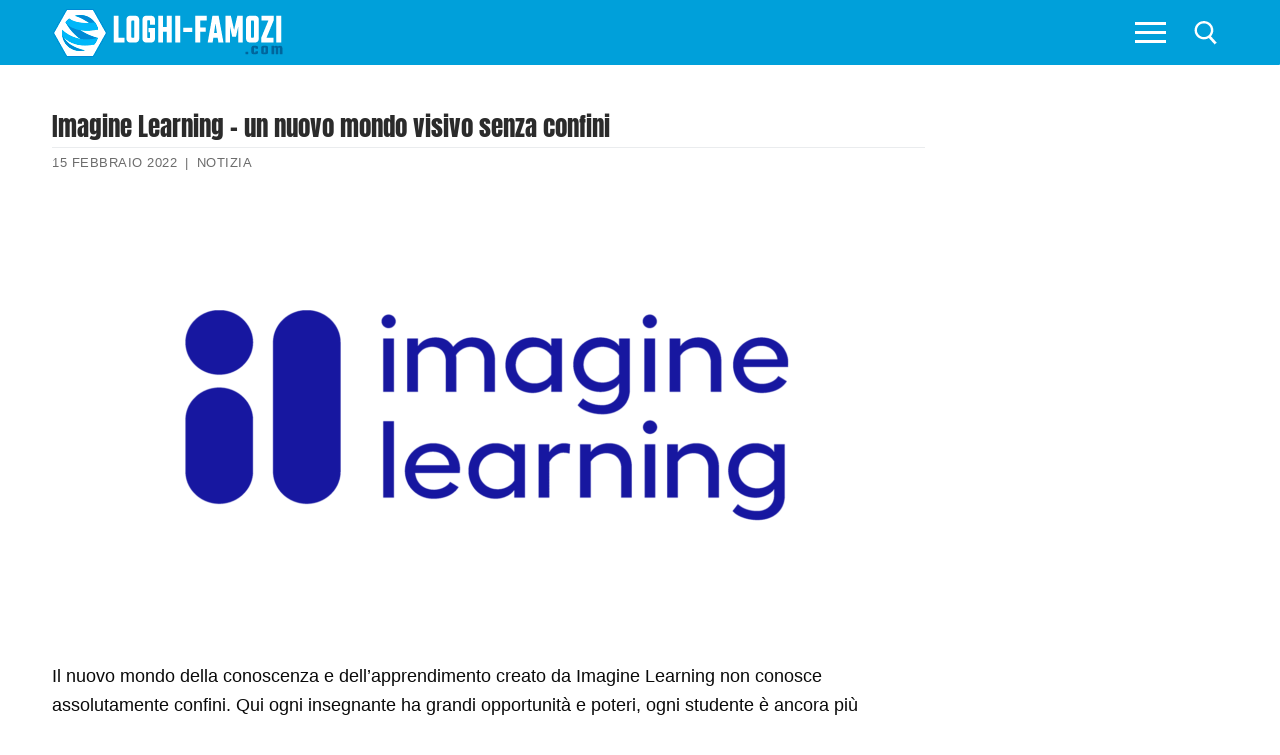

--- FILE ---
content_type: text/html; charset=UTF-8
request_url: https://loghi-famosi.com/imagine-learning-un-nuovo-mondo-visivo-senza-confini/
body_size: 20754
content:
<!doctype html><html lang="it-IT"><head><script data-no-optimize="1">var litespeed_docref=sessionStorage.getItem("litespeed_docref");litespeed_docref&&(Object.defineProperty(document,"referrer",{get:function(){return litespeed_docref}}),sessionStorage.removeItem("litespeed_docref"));</script> <meta charset="UTF-8"><meta name="viewport" content="width=device-width, initial-scale=1, maximum-scale=10.0, user-scalable=yes"><link rel="dns-prefetch" rel="profile" href="https://gmpg.org/xfn/11" as="style" onload="this.onload=null;this.rel='stylesheet'"><link rel="dns-prefetch" rel="profile" href="https://www.google.com" as="style" onload="this.onload=null;this.rel='stylesheet'"><meta name='robots' content='index, follow, max-image-preview:large, max-snippet:-1, max-video-preview:-1' /><title>Imagine Learning - un nuovo mondo visivo senza confini</title><link rel="canonical" href="https://loghi-famosi.com/imagine-learning-un-nuovo-mondo-visivo-senza-confini/" /><meta property="og:locale" content="it_IT" /><meta property="og:type" content="article" /><meta property="og:title" content="Imagine Learning - un nuovo mondo visivo senza confini" /><meta property="og:description" content="Il nuovo mondo della conoscenza e dell&#8217;apprendimento creato da Imagine Learning non conosce assolutamente confini. Qui ogni insegnante ha grandi opportunità e poteri, ogni studente&hellip;" /><meta property="og:url" content="https://loghi-famosi.com/imagine-learning-un-nuovo-mondo-visivo-senza-confini/" /><meta property="og:site_name" content="Loghi Famozi" /><meta property="article:published_time" content="2022-02-20T03:04:05+00:00" /><meta property="og:image" content="https://loghi-famosi.com/wp-content/uploads/2022/02/Imagine-Learning-Nuovo-Logo.png" /><meta property="og:image:width" content="1280" /><meta property="og:image:height" content="720" /><meta property="og:image:type" content="image/png" /><meta name="author" content="admin" /><meta name="twitter:card" content="summary_large_image" /> <script type="application/ld+json" class="yoast-schema-graph">{"@context":"https://schema.org","@graph":[{"@type":"WebPage","@id":"https://loghi-famosi.com/imagine-learning-un-nuovo-mondo-visivo-senza-confini/","url":"https://loghi-famosi.com/imagine-learning-un-nuovo-mondo-visivo-senza-confini/","name":"Imagine Learning - un nuovo mondo visivo senza confini","isPartOf":{"@id":"https://loghi-famosi.com/#website"},"primaryImageOfPage":{"@id":"https://loghi-famosi.com/imagine-learning-un-nuovo-mondo-visivo-senza-confini/#primaryimage"},"image":{"@id":"https://loghi-famosi.com/imagine-learning-un-nuovo-mondo-visivo-senza-confini/#primaryimage"},"thumbnailUrl":"https://loghi-famosi.com/wp-content/uploads/2022/02/Imagine-Learning-Nuovo-Logo.png","datePublished":"2022-02-20T03:04:05+00:00","breadcrumb":{"@id":"https://loghi-famosi.com/imagine-learning-un-nuovo-mondo-visivo-senza-confini/#breadcrumb"},"inLanguage":"it-IT","potentialAction":[{"@type":"ReadAction","target":["https://loghi-famosi.com/imagine-learning-un-nuovo-mondo-visivo-senza-confini/"]}]},{"@type":"ImageObject","inLanguage":"it-IT","@id":"https://loghi-famosi.com/imagine-learning-un-nuovo-mondo-visivo-senza-confini/#primaryimage","url":"https://loghi-famosi.com/wp-content/uploads/2022/02/Imagine-Learning-Nuovo-Logo.png","contentUrl":"https://loghi-famosi.com/wp-content/uploads/2022/02/Imagine-Learning-Nuovo-Logo.png","width":1280,"height":720,"caption":"Imagine Learning Nuovo Logo"},{"@type":"BreadcrumbList","@id":"https://loghi-famosi.com/imagine-learning-un-nuovo-mondo-visivo-senza-confini/#breadcrumb","itemListElement":[{"@type":"ListItem","position":1,"name":"Home","item":"https://loghi-famosi.com/"},{"@type":"ListItem","position":2,"name":"Imagine Learning &#8211; un nuovo mondo visivo senza confini"}]},{"@type":"WebSite","@id":"https://loghi-famosi.com/#website","url":"https://loghi-famosi.com/","name":"Loghi Famozi","description":"","publisher":{"@id":"https://loghi-famosi.com/#/schema/person/0a5e2afd7d2f9db8dcb5020a2e250094"},"potentialAction":[{"@type":"SearchAction","target":{"@type":"EntryPoint","urlTemplate":"https://loghi-famosi.com/?s={search_term_string}"},"query-input":{"@type":"PropertyValueSpecification","valueRequired":true,"valueName":"search_term_string"}}],"inLanguage":"it-IT"},{"@type":["Person","Organization"],"@id":"https://loghi-famosi.com/#/schema/person/0a5e2afd7d2f9db8dcb5020a2e250094","name":"admin","image":{"@type":"ImageObject","inLanguage":"it-IT","@id":"https://loghi-famosi.com/#/schema/person/image/","url":"https://loghi-famosi.com/wp-content/uploads/2021/05/cropped-cropped-loghi-famos.png","contentUrl":"https://loghi-famosi.com/wp-content/uploads/2021/05/cropped-cropped-loghi-famos.png","width":232,"height":50,"caption":"admin"},"logo":{"@id":"https://loghi-famosi.com/#/schema/person/image/"}}]}</script> <link rel='dns-prefetch' href='//www.googletagmanager.com' /><link rel='dns-prefetch' href='//pagead2.googlesyndication.com' /><style id='wp-img-auto-sizes-contain-inline-css' >img:is([sizes=auto i],[sizes^="auto," i]){contain-intrinsic-size:3000px 1500px}
/*# sourceURL=wp-img-auto-sizes-contain-inline-css */</style><link data-optimized="2" rel="stylesheet" href="https://loghi-famosi.com/wp-content/litespeed/css/7f2e70b5f783eb9e37a2d4eb83446507.css?ver=2b18d" /><style id='classic-theme-styles-inline-css' >/*! This file is auto-generated */
.wp-block-button__link{color:#fff;background-color:#32373c;border-radius:9999px;box-shadow:none;text-decoration:none;padding:calc(.667em + 2px) calc(1.333em + 2px);font-size:1.125em}.wp-block-file__button{background:#32373c;color:#fff;text-decoration:none}
/*# sourceURL=/wp-includes/css/classic-themes.min.css */</style><style id='customify-style-inline-css' >body{    color: #0a0a0a;}abbr, acronym {    border-bottom-color: #0a0a0a;}a                   {                    color: #00a0da;}body {font-size: 18px;}#page-cover {background-image: url("https://loghi-famosi.com/wp-content/themes/customify/assets/images/default-cover.jpg");}.header--row:not(.header--transparent).header-main .header--row-inner  {background-color: #00a0da;border-top-left-radius: 0px;border-top-right-radius: 0px;border-bottom-right-radius: 1px;border-bottom-left-radius: 0px;} .sub-menu .li-duplicator {display:none !important;}.header--row:not(.header--transparent) .menu-mobile-toggle {color: #ffffff;}.header--row:not(.header--transparent) .menu-mobile-toggle:hover {color: #00a0da;}.header-search_icon-item .search-icon  {color: #ffffff; text-decoration-color: #ffffff;background-color: #ffffff;border-style: none;border-top-width: 1px;border-right-width: 1px;border-bottom-width: 1px;border-left-width: 1px;border-color: #ffffff;} .header-search_icon-item .search-icon:hover  {color: #ffffff; text-decoration-color: #ffffff;border-style: none;border-top-width: 1px;border-right-width: 1px;border-bottom-width: 1px;border-left-width: 1px;} .header-search_icon-item .header-search-modal  {border-style: solid;} .header-search_icon-item .search-field  {border-style: solid;} .dark-mode .header-search_box-item .search-form-fields, .header-search_box-item .search-form-fields  {border-style: solid;} .site-content .content-area  {background-color: #FFFFFF;} /* CSS for desktop */#page-cover .page-cover-inner {min-height: 300px;}.header--row.header-top .customify-grid, .header--row.header-top .style-full-height .primary-menu-ul > li > a {min-height: 33px;}.header--row.header-main .customify-grid, .header--row.header-main .style-full-height .primary-menu-ul > li > a {min-height: 65px;}.header--row.header-bottom .customify-grid, .header--row.header-bottom .style-full-height .primary-menu-ul > li > a {min-height: 0px;}.header-menu-sidebar-inner {text-align: left;}.header--row .builder-first--nav-icon {text-align: right;}.header-search_icon-item svg {height: 24px; width: 24px;}.header-search_icon-item .search-icon {padding: 10px;}.header-search_icon-item .search-submit {margin-left: -40px;}.header-search_box-item .search-submit{margin-left: 0px;} .header-search_box-item .woo_bootster_search .search-submit{margin-left: 0px;} .header-search_box-item .header-search-form button.search-submit{margin-left:0px;}.header--row .builder-first--primary-menu {text-align: right;}/* CSS for tablet */@media screen and (max-width: 1024px) { body {font-size: 17px;}#page-cover .page-cover-inner {min-height: 250px;}.header--row .builder-first--nav-icon {text-align: right;}.header-search_icon-item .search-submit {margin-left: -40px;}.header-search_box-item .search-submit{margin-left: -40px;} .header-search_box-item .woo_bootster_search .search-submit{margin-left: -40px;} .header-search_box-item .header-search-form button.search-submit{margin-left:-40px;} }/* CSS for mobile */@media screen and (max-width: 568px) { body {font-size: 16px;}#page-cover .page-cover-inner {min-height: 200px;}.header--row.header-top .customify-grid, .header--row.header-top .style-full-height .primary-menu-ul > li > a {min-height: 33px;}.site-header .site-branding img { max-width: 100px; } .site-header .cb-row--mobile .site-branding img { width: 100px; }.header--row .builder-item--logo, .builder-item.builder-item--group .item--inner.builder-item--logo {margin-top: 19px;margin-right: 19px;margin-bottom: 19px;margin-left: 19px;}.header--row .builder-first--nav-icon {text-align: right;}.header-search_icon-item .search-submit {margin-left: -40px;}.header-search_box-item .search-submit{margin-left: -40px;} .header-search_box-item .woo_bootster_search .search-submit{margin-left: -40px;} .header-search_box-item .header-search-form button.search-submit{margin-left:-40px;} }
/*# sourceURL=customify-style-inline-css */</style> <script  type="litespeed/javascript" data-src="https://loghi-famosi.com/wp-includes/js/jquery/jquery.min.js" id="jquery-core-js"></script> <script  id="jquery-js-after" type="litespeed/javascript">jQuery(document).ready(function(){jQuery(".5e368edcd344cdcf2f4072d78e29b398").click(function(){jQuery.post("https://loghi-famosi.com/wp-admin/admin-ajax.php",{"action":"quick_adsense_onpost_ad_click","quick_adsense_onpost_ad_index":jQuery(this).attr("data-index"),"quick_adsense_nonce":"a54552b16a",},function(response){})})})</script> 
 <script  type="litespeed/javascript" data-src="https://www.googletagmanager.com/gtag/js?id=G-TRFW2JBER6" id="google_gtagjs-js"></script> <script  id="google_gtagjs-js-after" type="litespeed/javascript">window.dataLayer=window.dataLayer||[];function gtag(){dataLayer.push(arguments)}
gtag("set","linker",{"domains":["loghi-famosi.com"]});gtag("js",new Date());gtag("set","developer_id.dZTNiMT",!0);gtag("config","G-TRFW2JBER6")</script> <meta name="generator" content="Site Kit by Google 1.160.0" /><link rel="pingback" href="https://loghi-famosi.com/xmlrpc.php"><meta name="google-adsense-platform-account" content="ca-host-pub-2644536267352236"><meta name="google-adsense-platform-domain" content="sitekit.withgoogle.com"> <script  type="litespeed/javascript" data-src="https://pagead2.googlesyndication.com/pagead/js/adsbygoogle.js?client=ca-pub-8829287825689399&amp;host=ca-host-pub-2644536267352236" crossorigin="anonymous"></script> <link rel="icon" href="https://loghi-famosi.com/wp-content/uploads/2020/03/loghi-famosi-icon.png" sizes="32x32" /><link rel="icon" href="https://loghi-famosi.com/wp-content/uploads/2020/03/loghi-famosi-icon.png" sizes="192x192" /><link rel="apple-touch-icon" href="https://loghi-famosi.com/wp-content/uploads/2020/03/loghi-famosi-icon.png" /><meta name="msapplication-TileImage" content="https://loghi-famosi.com/wp-content/uploads/2020/03/loghi-famosi-icon.png" /><style  id="pt-cv-custom-style-cceb48bxy3">.pt-cv-mask .pt-cv-specialp {
    margin-bottom: 0px;
}
#pt-cv-view-1f13aa9ny9 .pt-cv-specialp, #pt-cv-view-cdab011a0i .pt-cv-animation-left {
display: inline-block;
}

.pt-cv-mask {
    padding: 5px;
    padding-top: 5px;
    padding-right: 5px;
    padding-bottom: 5px;
    padding-left: 5px;
}
.pt-cv-animation-right {
    margin-bottom: 5px!important;
}
.pt-cv-mask .pt-cv-specialp {
    margin-bottom: 0px;
}
#pt-cv-view-1f13aa9ny9 .pt-cv-specialp {
display: inline-block;
}
.pt-cv-mask {
    padding: 5px;
    padding-top: 5px;
    padding-right: 5px;
    padding-bottom: 5px;
    padding-left: 5px;
}
.pt-cv-animation-right {
    margin-bottom: 5px!important;
    border-bottom: 1px solid #ffffff57;
}

 .pt-cv-animation-right {
        border-bottom: 0px solid #ffffff57!important;
}


div.maincontent .pt-cv-animation-left
{
	border: 0px;
}

.pt-cv-specialp {
display: inline-block;
}</style><style  id="wp-custom-css">body {
    font-size: 18px;
}



#blog-posts .posts-layout .entry {
    width: calc(20% - 14px);
	float: left;
	margin-left: 7px;
	margin-right: 7px;
   box-shadow: 0 0 0 1px rgb(0 0 0 / 5%), 0 2px 3px 0 rgb(0 0 0 / 10%)!important;
    border-radius: 7px;
	margin-bottom: 14px;

}

#blog-posts .pagination {
clear: both;
}


#blog-posts .posts-layout.layout--blog_column .entry-media {
	min-height: 79px;
	margin-bottom: 5px;
		margin-top: 5px;
}
#blog-posts .posts-layout .entry-title  {
    background-color: #f3f3f3;
	min-height: 50px;
	    border-top-right-radius: 7px;
    border-top-left-radius: 7px;
}
#blog-posts .posts-layout .entry-title a {
	font-size: 13px;
	text-align: center;
	color: #0182b1;
		font-family: "Anton";
    font-weight: normal;
}


#blog-posts .posts-layout.layout--blog_column .entry-media {
    padding-top: 0%; 
		padding-left: 3px;
	padding-right: 3px;
	background-color: #fff;
}

#blog-posts .posts-layout .entry-thumbnail {
    max-width: 151px;
	background-color: transparent;

}

#blog-posts .posts-layout .entry-thumbnail img {
	object-fit: contain !important;
width: auto!important;
    height: auto;
	    margin-left: auto;
    display: block;
    margin-right: auto;
}



#blog-posts .entry-inner {
	padding-bottom: 0px;
}

#blog-posts .entry-article-header {
margin-bottom: 0px;
}
.pagination .nav-links span {
    border-color: #00a0da;
    background: #00a0da;
    color: #fff;
}
.pagination .nav-links>:hover {
    border-color: #00a0da;
    background: #00a0da;
    color: #fff;
}


.related-posts article {
	box-shadow: 0 2px 2px rgba(0,0,0,0.25), 0 2px 4px rgba(0,0,0,0.22);
	padding-left: 0px;
	padding-right: 0px;
	margin-left: 10px;
	margin-right: 10px;

}

.related-posts .related-thumbnail img {
    width: auto!important;
	margin-left: auto;
	margin-right: auto;
	display: block;
}

.related-thumbnail { 
	margin-top: 5px;
}
.related-body .entry-title {
	text-align: center;
	}

.related-body .entry-title {
	color: #00a0da;
	font-family: "Anton";
	padding-bottom: 3px;
	padding-top: 3px;
	padding-left: 2px;
	padding-right: 2px;
	font-size: 13px;
	min-height: 38px;
}

.related-body {
background-color: #f3f3f3;
}

h1.entry-title {
	font-family: "Anton";
	font-size: 25px;
	margin-bottom: 5px;
}


.entry-single .entry-meta {
	border-top: 1px solid #eaecee;
}


.h3, h3 {

    border-bottom: 1px solid #eaecee;
    text-align: center;
    font-weight: 700;
    color: #00a0da;
}

.wp-caption-text {
	text-align: center;
	color: #000;
}


.viewstumb {
	    width: calc(50% - 14px);
    float: left;
	margin-right: 7px !important;
		margin-bottom: 14px !important;
	margin-left: 7px !important;
border: 1px solid rgba(0,0,0,0.22);
	max-width: none;
	box-shadow: 0 0 0 1px rgb(0 0 0 / 5%), 0 2px 3px 0 rgb(0 0 0 / 10%)!important;
	    border-radius: 7px;
 }

.widget-area .widget :last-child {
    line-height: 13px;
}
.posttitleviews {
	background-color: #f3f3f3;
 line-height: 20px;
	min-height: 40px;
 padding-left: 3px;
	padding-right: 3px;
	padding-top: 3px;
	
	vertical-align: middle;
    text-align: center;
    display: table;
	    width: 100%;
}
.posttitleviews a{
	font-size: 13px;
	font-weight: 500;
	line-height: 15px!important;
	color: #282828;
	font-family: "Anton";
	
	    display: table-cell;
    line-height: 14px;
    vertical-align: middle;
}

.tumbviews {
		padding-left: 3px;
	padding-right: 3px;
	padding-top: 3px;
	padding-bottom: 3px;
	text-align: center;
}
.tumbviews img{

}
.widget-title {
	color: #00a0da;
	font-family: "Anton";
	font-size: 16px;
	text-align: center;
	margin-bottom:5px;

}
.widget_views {
	margin-left: auto;
	margin-right: auto;
max-width: none;
}
.nav-menu-desktop .menu-item .link-before, .nav-menu-mobile .menu-item .link-before {
    font-size: 15px;
    font-family: anton;
    font-weight: 100;
    letter-spacing: 1px;
    color: #fff;
	line-height: 20px;
}

.nav-menu-mobile .menu li a {
    padding: .4em 0em .2em .5em;
}
#slb_viewer_wrap .slb_theme_slb_baseline .slb_template_tag_item_content>* {
    background-color: #fff;
}

.related-posts article {
			width: calc(25% - 14px)!important;
	float: left!important;	
	margin-left: 7px!important;
	margin-right: 7px!important;
	max-width: none!important;
	}
	.related-posts {
		margin-left: 0px;
		margin-right: 0px;
	}
		
.content-sidebar .content-inner {
    padding-right: 0em; 
}

#sidebar-primary {
	padding-left: 5px;
	padding-right: 5px;
}
.header-menu-sidebar.dark-mode .nav-menu-mobile .menu li a {
	border: 1px solid rgba(255,255,255,.08);

}

.fa-book-reader:before {
    content: "\f5da";
}





@media only screen and (min-width:769px) and (max-width: 1024px) {
	#blog-posts .posts-layout .entry {
		width: calc(25% - 14px);
			}
}


@media only screen and (max-width:670px) and (min-width: 494px) {
	#blog-posts .posts-layout .entry {
		width: calc(25% - 14px);
			}
}

@media only screen and (max-width: 493px) { 
[class*=customify-col-], [class*=customify-col_], [class~=customify-col] {
	padding: 0 5px;
}
}

@media only screen and (min-width:375px) and (max-width: 493px) {
	#blog-posts .posts-layout .entry {
		width: calc(33.3333% - 14px);
	
		}
	#blog-posts .posts-layout .entry-thumbnail {
    max-width: 133px;
	}
	#blog-posts .posts-layout.layout--blog_column .entry-media {
    min-height: 57px;
		
}
}
		 
@media only screen and (max-width: 374px) { 
	#blog-posts .posts-layout .entry {
		width: calc(50% - 14px);
		
		}
	#blog-posts .posts-layout .entry-thumbnail {
    max-width: 157px;
	}
	#blog-posts .posts-layout.layout--blog_column .entry-media {
    min-height: 75px;
}
	
}
@media screen and (max-width: 768px) {
.related-posts article {
			width: calc(50% - 14px)!important;
	float: left!important;	
	margin-left: 7px!important;
	margin-right: 7px!important;
	max-width: none!important;
	}
	.related-posts {
		margin-left: 0px;
		margin-right: 0px;
	}
		
}

@media screen and (max-width: 568px){
.site-header .cb-row--mobile .site-branding img {
    width: 170px;
}
	body {
    font-size: 17px;
}
}



.featherlight .featherlight-content {
	background: #fff!important;
}

.sub-menu li:first-child {
	display: none;
}

.nav-menu-mobile .menu li .nav-toggle-icon {
    padding: .53em .9em;
}

.nav-menu-desktop .nav-icon-angle, .nav-menu-mobile .nav-icon-angle {
      width: 15px;
    height: 15px;
    margin-top: 8px;
    border-left: 2px solid #fff;
    border-top: 2px solid #fff;
  }

.sub-menu .menu-item .link-before {
	font-size: 18px;
}



#menu-main li {
	width: calc(50% - 6px);
	float: left;
	margin: 3px 3px;
	border-bottom: 0px solid transparent;
}

#menu-item--sidebar-mobile-5572 {
	width: calc(100% - 6px)!important;
	background-color: rgba(0,0,0,.9);
	text-align: center;
}


#menu-item--sidebar-mobile-5948 a .link-before, #menu-item--sidebar-mobile-5571 a .link-before, #menu-item--sidebar-mobile-5949 a .link-before, #menu-item--sidebar-mobile-5690 a .link-before, #menu-item--sidebar-mobile-6020 a .link-before, #menu-item--sidebar-mobile-6040 a .link-before {

}

#menu-main li:hover{
	background-color: rgba(49,49,49,.9);
}

#menu-main #menu-item--sidebar-mobile-5572:hover{
	background-color: rgba(0,0,0,.9);
}

#menu-main #menu-item--sidebar-mobile-5572 span{
text-transform: uppercase;
}
@media screen and (max-width: 380px){
	#menu-main li a span{
		font-size: 14px;
	}
}
.mainblogstart {
width: calc(20% - 14px);
    float: left;
    margin-left: 7px;
    margin-right: 7px;
    box-shadow: 0 1px 4px rgba(0,0,0,0.25), 0 1px 1px rgba(0,0,0,0.22);
    margin-bottom: 14px;
}

.mainblogstart h3 {
    background-color: #f3f3f3;
    min-height: 50px;
}
.mainblogstart h3 a {
    font-size: 14px;
    text-align: center;
    color: #00a0da;
    padding-bottom: 10px;
    font-family: "Anton";
    font-weight: normal;
}

.tumbmain {
	display: block;
	text-align: center;
}


/*.tumbmain {
    position: absolute;
    top: 0;
    left: 0;
    right: 0;
    bottom: 0;
    display: block;
    z-index: 30;
}*/

.header-search_icon-item .searchicon {
    padding: 10px;
}
.header-search_icon-item .searchicon {
    color: #ffffff;
    text-decoration-color: #ffffff;
}
.searchicon {
    line-height: 0;
    display: inline-block;
    position: relative;
    box-shadow: none;
}


/*************************/

#gsc-iw-id1 {padding: 0px !important;}
#gs_id50 {
	color: #666666!important;
    background-color: #fafafa!important;
    border: 1px solid #cccccc!important;
	margin: 0px 0px!important;
	height: 47px;
}

#gs_tti50 input {
	    height: 25px !important;
	  background-color: #fafafa !important;
}

.wgs_wrapper td.gsib_a {
    padding: 10px 5px 10px 5px!important;
}
table.gsc-search-box td.gsc-input {
    padding-right: 0px!important;
}
table.gsc-search-box {
    margin-bottom: 0px!important;
}


.gsc-search-button-v2 {
    border-color: #666!important;
    background-color: #00a0da!important;
	    padding: 17px 27px!important;
      border-radius: 0px!important;
}
.gsc-search-button-v2:hover {
    border-color: #3f3f3f!important;
    background-color: #3f3f3f!important;
}

.gsc-search-button {
    margin-left: 2px;
}



@media only screen and (max-width: 1919px) {
.gsc-search-button-v2 {
    padding: 14px 27px 15px 27px!important;
 
}
	#post-1121 h1.entry-title{
		font-size: 25px;
		text-align: center;
	}
}


.customify-container {
	width: 100%;
}
.firstimg {

}
.entry-content h2 {
    font-weight: 100;
    font-size: 1.4em;
    font-family: "Anton";
    text-transform: uppercase;
	text-align: center;
}
.entry-content h3 {
    font-size: 1.2em;
}

p {
    margin: 1.4em 0 1.4em 0;
}
.toc_list li {
	list-style-position: inside!important;
	list-style-type: disc;

}

.toc_list li a{
	font-weight: bold;
}

.toc_list li ul li {
	list-style-type: circle;
}

.toc_list li ul li a{
	font-weight: normal;
	font-size: 90%;
}
#toc_container p.toc_title {
    text-transform: uppercase;
}

/*************HOME****************/


#home2 #rpwwt-recent-posts-widget-with-thumbnails-2 li, #views-27 li, #views-28 li, #home2 #rpwwt-recent-posts-widget-with-thumbnails-3 li {
	width: calc(16.6666% - 14px)!important;
    float: left!important;
    margin-left: 7px!important;
    margin-right: 7px!important;
    box-shadow: 0 0 0 1px rgb(0 0 0 / 5%), 0 2px 3px 0 rgb(0 0 0 / 10%)!important;
    margin-bottom: 14px!important;
    border-radius: 7px;
    margin-bottom: 14px!important;
}

#home2 {
	-webkit-flex-basis: 100%;
    flex-basis: 100%;
    max-width: 100%;
}
.homeimgnew, #home2 #rpwwt-recent-posts-widget-with-thumbnails-2 li a, #rpwwt-recent-posts-widget-with-thumbnails-3 li a {
	display: grid;
	min-height: 44px;
}
.homeimgnew a{
	display: block;
	text-align: center;
	
}
.rpwwt-widget ul li img {
margin-left: auto!important;
	margin-right: auto!important;
	float: none;
	clear: both;
}
span.rpwwt-post-title{
	    background-color: #f3f3f3;
	font-size: 13px;
    text-align: center;
    color: #0182b1;
    padding-bottom: 3px;
    padding-top: 3px;
    font-family: "Anton";
    font-weight: normal;
    display: table-cell;
    line-height: 14px;
    vertical-align: middle;
}
.vertmain {
		vertical-align: middle;
    text-align: center;
    background-color: #f3f3f3;
    min-height: 44px;
    display: table;
	}
.rpwwt-post-categories {
	text-align: center;
	font-size: 13px;
}
.rpwwt-post-date {
	text-align: center;
	font-size: 12px;
color: #949494;
}


.homezag {
    position: relative;
    margin-bottom: 1.5rem;
  }
.homezag span.widget-title {
    font-size: 1.4rem;
    margin-bottom: 0;
    padding-left: 3rem;
    color: #000;
  }
.homezag span.widget-title::before {
    content: "";
    position: absolute;
    left: 0;
    top: 0;
    width: 2rem;
    height: 2rem;
    background: #00a0da;
  }
.homezag span.widget-title::after {
    content: "";
    position: absolute;
    left: 0;
    top: 2rem;
    width: 100%;
    height: .25rem;
    background-color: #00a0da;
  }



.homezag span.widget-title2 {
    color: #fff;
  }



#views-27, #recent-posts-widget-with-thumbnails-3, #views-28, #custom_html-9, #recent-posts-widget-with-thumbnails-2, #custom_html-12, #custom_html-13 {
margin-top: 25px;
	
}
#views-27 ul, #views-28 ul {
margin: 0 0!important;
}
#views-27 li, #views-28 li  {
	list-style: none;
}

#recent-posts-widget-with-thumbnails-3 .rpwwt-post-title {
	font-size: 14px;
    font-weight: 500;
    line-height: 15px!important;
    color: #282828;
font-family: "Anton";
	    min-height: 36px;
}

#recent-posts-widget-with-thumbnails-3 .rpwwt-post-categories {
	color: #b1b1b1;
}

.viewstumb .posttitleviews {
	min-height: 48px;

}

#home2 {
    padding-top: 2.617924em;
    padding-bottom: 0em;
	padding-left: 5px;
	padding-right: 5px;
}
body.home #page p{
 margin: 0px 0px!important;
}

.homezagvideo {
	    margin-bottom: 0.7rem!important;
}


.footer-main .footer--row-inner {
    padding-top: 1em;
    padding-bottom: 1em;
}

#sidebar-primary .viewstumb .posttitleviews {
    min-height: 40px;
		    border-bottom-right-radius: 7px;
    border-bottom-left-radius: 7px;
}
.entry-single .entry--item:not(.entry-title), .entry-single .entry-thumbnail {
    margin-bottom: 0em;
}

.site-footer p {
    margin: 0 0;
}

#recent-posts-widget-with-thumbnails-2 .homenewlogos li a {
    display: grid;
    min-height: 44px;
	line-height: 1.3;
}

#views-28 .posttitleviews, #views-27 .posttitleviews  {
	padding-top: 0px;
	   	line-height: 12px;
		min-height: 36px;
	  vertical-align: middle;
    display: table;
    width: 100%;
}

.footer-main {
    max-width: 1176px;
}

.img-item {
	width: calc(20% - 14px)!important;
    float: left!important;
    margin-left: 7px!important;
    margin-right: 7px!important;
    box-shadow: 0 1px 4px rgba(0,0,0,0.25), 0 1px 1px rgba(0,0,0,0.22)!important;
    margin-bottom: 14px!important;
}

span.img-res, span.img-size, span.imgbut {
	display: block;
  text-align: center;
}

img.imgdownl {margin-left: auto;
margin-right: auto;
display: block;
padding-top: 7px;
padding-bottom: 7px;
	padding-left: 7px;
	padding-right: 7px;
	    margin-top: auto;
    margin-bottom: auto;
}

.img-res, .img-size {
	background-color: #f3f3f3;
	font-size: 14px;
}
.img-size {
	font-weight: bold;
}
span.imgbut {
	margin-top: 7px;
	margin-bottom: 7px;
}
span.imgbut a {
	padding: 5px;
	background-color: #00a0da;
	color: #fff; 
	text-transform: uppercase;
	font-size: 13px;
		font-weight: bold;
	letter-spacing: 1px;
			box-shadow: 0 0 0 60px rgba(0,0,0,0) inset, .1em .1em .2em #800;
  background: linear-gradient(#FB9575, #F45A38 48%, #00a0da 52%, #F02F17);

}
span.imgbut a:hover {
	padding: 5px;
	color: #f3f3f3; 
	text-transform: uppercase;
	font-size: 13px;
		font-weight: bold;
	letter-spacing: 1px;
background: linear-gradient(#FB9575, #F45A38 48%, #00a0da 52%, #00a0da);
	  text-shadow: 0 -1px 1px #777;
}

.downloadimage {
	min-height: 90px;
	display: grid;
	vertical-align: middle;
}
.metainfo {
	max-width: 550px;
	float: left;
	padding-top: 7px;
	padding-bottom: 7px;
}
.butpost {
	float: right;
	margin-bottom: 0px;
	margin-top:3px;
	margin-left: 15px;
}
.butpost1 {
	float: left;
	margin-bottom: 0px;
	margin-top:3px;
	margin-left: 15px;
}
.clearbut{
	clear: both;
	float: none;
}
.refbot {
	margin-bottom: 0px;
}
.rq-download-img {
	line-height: 1em!important;
    min-height: 1.9em!important;
	padding-left: 10px!important;
	padding-right: 10px!important;
	background-color: #00a0da;
	color: #fff;
font-size: 12px;
		box-shadow: 0 0 0 60px rgba(0,0,0,0) inset, .1em .1em .2em #800;
  background: linear-gradient(#FB9575, #F45A38 48%, #00a0da 52%, #F02F17);
}

.butpost2 {
	float: right;
	display: inline-block;
}
@media screen and (max-width: 898px){
	.butpost {
	float: none;	
		text-align: center;
			margin-left: 0px;
		display: inline-block;
		margin-left: 8px;
		margin-right: 8px;

	}
	.butpost1 {
	float: none;
    text-align: center;
    display: inline-block;
 margin-left: 8px;
		margin-right: 8px;
			}
	.butpost2 {
		text-align: center;
		float: none;
		display: block;
	}
.metainfo {
	max-width: 350px;
	float: none;
	clear: both;
	text-align: center;
	margin-left: auto;
	margin-right: auto;
  line-height: 20px;
}
	.rq-download-img {
	line-height: 2em!important;
    min-height: 2.2em!important;
	padding-left: 10px!important;
	padding-right: 10px!important;
	background-color: #00a0da;
	color: #fff;
font-size: 14px;
}
}

	
@media screen and (max-width:1024px){
	
	#home2 #rpwwt-recent-posts-widget-with-thumbnails-2 li {
    width: calc(25% - 14px)!important;
    float: left!important;
    margin-left: 7px!important;
    margin-right: 7px!important;
    box-shadow: 0 1px 4px rgba(0,0,0,0.25), 0 1px 1px rgba(0,0,0,0.22)!important;
    margin-bottom: 14px!important;
}
	#views-27 li, #views-28 li, #home2 #rpwwt-recent-posts-widget-with-thumbnails-3 li  {
    width: calc(33.333% - 14px)!important;
    float: left!important;
    margin-left: 7px!important;
    margin-right: 7px!important;
    box-shadow: 0 1px 4px rgba(0,0,0,0.25), 0 1px 1px rgba(0,0,0,0.22)!important;
    margin-bottom: 14px!important;
}
	
	
.vertmain {
		vertical-align: middle;
    text-align: center;
    background-color: #f3f3f3;
    min-height: 44px;
    display: table;
	}

	span.rpwwt-post-title {
    font-size: 12px;
    display: table-cell;
    line-height: 14px;
    vertical-align: middle;
	}
}

@media screen and (max-width:768px){
	
	
	
.vertmain {
		vertical-align: middle;
    text-align: center;
    background-color: #f3f3f3;
    min-height: 44px;
    display: table;
	}

	span.rpwwt-post-title {
    font-size: 12px;
    display: table-cell;
    line-height: 14px;
    vertical-align: middle;
	}
	
	.pt-cv-wrapper .col-xs-12 {
    width: 50%!important;
}
}

@media screen and (max-width:330px){
	.pt-cv-wrapper .maincontent .col-xs-12 {
    width: 100%!important;
}
}		



@media screen and (max-width: 600px){
	h1.entry-title {
		text-align: center;
	}
	.img-item {
    width: calc(50% - 14px)!important;
    float: left!important;
    margin-left: 7px!important;
    margin-right: 7px!important;
    box-shadow: 0 1px 4px rgba(0,0,0,0.25), 0 1px 1px rgba(0,0,0,0.22)!important;
    margin-bottom: 14px!important;
}
		#home2 #rpwwt-recent-posts-widget-with-thumbnails-2 li, #home2 #rpwwt-recent-posts-widget-with-thumbnails-3 li, #views-27 li, #views-28 li {
    width: calc(33.333% - 14px)!important;
    float: left!important;
    margin-left: 7px!important;
    margin-right: 7px!important;
    box-shadow: 0 1px 4px rgba(0,0,0,0.25), 0 1px 1px rgba(0,0,0,0.22)!important;
    margin-bottom: 14px!important;
}
	span.rpwwt-post-title {
    font-size: 12px;
    display: table-cell;
    line-height: 14px;
    vertical-align: middle;
	}
	.vertmain {
		vertical-align: middle;
    text-align: center;
    background-color: #f3f3f3;
    min-height: 44px;
    display: table;
	}
	#rpwwt-recent-posts-widget-with-thumbnails-2 img {
		padding-left: 3px !important;
		padding-right: 3px!important;
	}
}

@media screen and (max-width: 380px){
	#home2 #rpwwt-recent-posts-widget-with-thumbnails-2 li, #home2 #rpwwt-recent-posts-widget-with-thumbnails-3 li, #views-27 li, #views-28 li {
    width: calc(50% - 14px)!important;
    float: left!important;
    margin-left: 7px!important;
    margin-right: 7px!important;
    box-shadow: 0 1px 4px rgba(0,0,0,0.25), 0 1px 1px rgba(0,0,0,0.22)!important;
    margin-bottom: 14px!important;
}
}


.related-post-title {
		font-family: "Anton";
	position: relative;
	font-size: 18px;
	margin-bottom: 15px;

}
.related-post-title span{
font-size: 1.4rem;
    margin-bottom: 0;
    padding-left: 3rem;
    color: #000;
}
.related-post-title span::before {
    content: "";
    position: absolute;
    left: 0;
    top: 0;
    width: 2rem;
    height: 2rem;
    background: #00a0da;
}

.related-post-title span::after {
    content: "";
    position: absolute;
    left: 0;
    top: 2rem;
    width: 100%;
    height: .25rem;
    background-color: #00a0da;
}

ul.rq-pagination {
    list-style: none;
    display: inline-block;
	margin:0 0 10px 0;
	text-align: center;
}
ul.rq-pagination li.page-item{
display: inline-block;
    background: #fff;
    /* padding: 0 6px; */
    margin: 0;
    list-style: none;
    width: 40px;
    height: 40px;
    text-align: center;
    margin-bottom: 5px;
	}
ul.rq-pagination li.page-item.disabled a {
    color: #999;
	cursor: not-allowed;
    pointer-events: none;
}

a.text-uppercase {
    text-transform: uppercase;
    line-height: 40px;
    font-weight: bold;
    display: block;
}
a.text-uppercase:hover {
color: #282828;
}
span.text-uppercase {
    text-transform: uppercase;
    line-height: 40px;
	color:#999;
}

figure.aligncenter{
background-color: rgba(241,241,241,.5) !important;
	    padding-bottom: 10px!important;
    padding-top: 10px!important;
	    width: 100%!important;
		margin-bottom: 1.4em!important;
	margin-top: 1.4em!important;
	
}

figure.aligncenter img{
    margin-left: auto;
    margin-right: auto;
    display: block;
}

.entry-single .entry--item:not(.entry-title), .entry-single .entry-thumbnail {
    margin-bottom: 30px!important;
}

.header-main {
	max-height: 70px!important;
}

amp-story-player.i-amphtml-story-player-loaded {
	margin-left: auto!important;
	margin-right: auto!important;	
}
div.defscreen {
	display: block;
	    width: auto;
    height: 67px;
	text-align: center;
		padding-top: 10px;
	padding-bottom: 10px;
}
div.defscreen a {
		background-color: #00a0da!important;
	color: #fff;
		padding: 10px!important;
	font-weight: 100;
}

div.defscreen .wae_btn_setting {
	display: contents!important;
	color: #fff;
}

.wp-block-web-stories-embed {
	background-color: rgba(241,241,241,.5)!important;
		padding-top: 15px;
}

.i-amphtml-story-page-open-attachment-label {
        font-size: 19px!important;
}

.widget.extendedwopts-col.col-md-1, .widget.extendedwopts-col.col-md-2, .widget.extendedwopts-col.col-md-3, .widget.extendedwopts-col.col-md-4, .widget.extendedwopts-col.col-md-5, .widget.extendedwopts-col.col-md-6, .widget.extendedwopts-col.col-md-7, .widget.extendedwopts-col.col-md-8, .widget.extendedwopts-col.col-md-9, .widget.extendedwopts-col.col-md-10, .widget.extendedwopts-col.col-md-11, .widget.extendedwopts-col.col-md-12
{
	float: none!important;
}
.viewstumb {
	border: none!important;
}


#menu-item--sidebar-mobile-27726 {
       text-align: center;
	margin-bottom: 30px!important;
	width: calc(100% - 6px)!important;
}



#menu-item--sidebar-mobile-26668, #menu-item--sidebar-mobile-26671,
#menu-item--sidebar-mobile-27726,
#menu-item--sidebar-mobile-33035
{
    background-color: rgb(47 47 47);
	    text-align: center;
}


.carbrand td, .carbrand{
	padding: 15px 0px!important;
	background-color: #fff;
}


table.carbrand tbody tr:nth-child(2n) td {
			background-color: #fff;
}
table.carbrand tbody tr td:nth-child(2n) {
padding-left: 5px!important;
}

table.carbrand tbody tr td:nth-child(2n) {
	/*padding-left: 5px!important;
	padding-right: 5px!important;*/
}
table.carbrand tbody tr td:nth-child(2n) p {
margin: 5px 0px;
	
}


table.carbrand h3 {
	border-bottom: 0px;
    text-align: left;
    font-weight: 700;
    color: #00a0da;
	margin-bottom: 0px;
	
}

table.carbrand tr {
		border-bottom: 1px solid #eaecee;
}

div.countrycarbrands table tbody tr td:nth-child(2n) {
	font-size: 17px;
		font-family: "Anton";
}
div.countrycarbrands table td {
	background-color: transparent!important;
}
div.countrycarbrands a{
	color: #000000;
}
div.countrycarbrands {
	background-color: #f3f3f3;
		border: 1px solid #f3f3f3;
	margin-top: 5px;
}
div.countrycarbrands:hover {
	border: 1px solid #aaaaaa;
		transition: 2s;
}

.posts-layout .entry-inner {
	    border-bottom: 1px solid transparent;
}


.cardefunct h3{
	 text-align: center!important;
    font-weight: 700!important;
	color: #000!important;
	font-size: 17px!important;
}

.cardefunct td:nth-child(1) {
			border-right: 1px solid #eaecee;
	
}
.cardefunct td:nth-child(2) {
			padding-left: 0px !important;
	padding-right: 0px!important;
}
.cardefunct p {
	margin: 0px !important;
	}

table.cardefunct tbody tr td:nth-child(2n) {
padding-left: 0px!important;
}

.carbrand td p {
	font-size: 18px!important;
}

.blogpostscss h3, .carbrandscss h3 {
	border-bottom: none!important;
	padding-left: 3px;
	padding-right: 3px;
}

.carbrandscss .pt-cv-ifield a, .blogpostscss .pt-cv-ifield a{
	margin-bottom: 0px!important;
}

.famouspostscss .pt-cv-content-item .pt-cv-ifield{
	    box-shadow: 0 0 0 1px rgb(0 0 0 / 5%), 0 2px 3px 0 rgb(0 0 0 / 10%)!important;
    border-radius: 7px;
	    margin: 7px 7px!important;
 
}

.blogpostscss .pt-cv-ifield {
	border: 1px solid #f3f3f3;
}

.blogpostscss {
	margin-bottom: 20px;
}

.blogpostscss .pt-cv-title a {
	    font-family: 'Anton';
}


@media only screen and (max-width:600px) {
	table.carbrand td {
		display: contents;
	}
	table.carbrand h3 {
    text-align: center!important;
}
	table.cardefunct td {
		display: table-cell!important;
					
	}
	.carbrand td p {
	font-size: 15px!important;
}
	
	#pt-cv-view-cdab011a0i .pt-cv-title a, #pt-cv-view-cdab011a0i .panel-title {
    font-size: 15px !important;
}
}
.blogpostscss .pt-cv-ifield {
	box-shadow: 0 0 0 1px rgb(0 0 0 / 5%), 0 2px 3px 0 rgb(0 0 0 / 10%)!important;
	 border-radius: 7px;
}
#pt-cv-view-341543febw .pt-cv-content-item {
	border-radius: 7px;
}

body {
	-webkit-touch-callout: none;
-webkit-user-select: none;
-khtml-user-select: none;
-moz-user-select: none;
-ms-user-select: none;
user-select: none;}

.h2nm {
	margin: 0 auto;
width: 100px;
height: 40px;
display: block;
font-size: 25px;
border-bottom: 3px solid #00a0da;
color: #00a0da;
margin-bottom: 3px;
font-weight: bold;}

.h2nm2 {	
text-decoration: none !important;
}


h3.h2nm2 {
	text-decoration: none !important;
	border-bottom: 0px;
	font-size: 1.2em;
	font-weight: 600;
	color: #2b2b2b;
		border-top: 0px !important;
}

h2.h2nm2 {
    font-weight: 600;
    font-size: 1.2em;
    font-family: -apple-system,BlinkMacSystemFont,"Segoe UI",Roboto,"Helvetica Neue",Arial,sans-serif;;
    text-transform: none;
	text-align: center;
}
.h2+h3, h2+h3 {
    border-top: 0px solid #eaecee;
}

div.maincontent h3.pt-cv-title a, div.maincontent h3.pt-cv-title {
  font-family: 'Antonio';
}

div.carbrandscss h3.pt-cv-title a, div.famouspostscss  h3.pt-cv-title a {
	font-family: 'Anton';
	font-weight: 200;
}

h4, h4 a {color: #000;
text-decoration: underline;
font-size: 17px;
font-weight: bold;
}

#header-menu-sidebar-bg {
	padding-left: 5px;
}

.header--row:not(.header--transparent) .menu-mobile-toggle:hover {
	    color: #fff;
}


.reedobz p {
	margin: 0px 0px;
}
.reedobz {
padding: 12px 15px;
    margin: 30px 0;
    background: #f4fafe;
    text-align: center;
}
.readToo_icon {
    margin: 5px 10px 8px;
    display: inline-block;
    vertical-align: middle;
}
.textzag {
    display: inline;
    vertical-align: baseline;
}
.videoOfDay_title {
    color: var(--blue-accent);
    font-size: 14px;
    line-height: 1.35;
    letter-spacing: 16px;
}

.imageoboz a {
    color: #1c629c;
    font-size: 19px;
    font-weight: 700;
    line-height: 1.35;
}


#menu-item--sidebar-mobile-17181, #menu-item--sidebar-mobile-15864 {
    background-color: rgb(47 47 47);
    text-align: center;
	margin-bottom: 30px!important;
}


#menu-item--sidebar-mobile-17195 {
    width: calc(100% - 6px)!important;
    background-color: rgba(0,0,0,.9);
    text-align: center;
}</style><style>@font-face {
  font-family: 'Anton';
  font-style: normal;
  font-weight: 400;
  src: url('../fonts/anton-v15-latin-regular.eot'); /* IE9 Compat Modes */
  src: local(''),
       url('../fonts/anton-v15-latin-regular.eot?#iefix') format('embedded-opentype'), /* IE6-IE8 */
       url('../fonts/anton-v15-latin-regular.woff2') format('woff2'), /* Super Modern Browsers */
       url('../fonts/anton-v15-latin-regular.woff') format('woff'), /* Modern Browsers */
       url('../fonts/anton-v15-latin-regular.ttf') format('truetype'), /* Safari, Android, iOS */
       url('../fonts/anton-v15-latin-regular.svg#Anton') format('svg'); /* Legacy iOS */
          font-display: swap;
}


/* antonio-regular - latin */
@font-face {
  font-family: 'Antonio';
  font-style: normal;
  font-weight: 400;
  src: url('../fonts/antonio-v1-latin-regular.eot'); /* IE9 Compat Modes */
  src: local(''),
       url('../fonts/antonio-v1-latin-regular.eot?#iefix') format('embedded-opentype'), /* IE6-IE8 */
       url('../fonts/antonio-v1-latin-regular.woff2') format('woff2'), /* Super Modern Browsers */
       url('../fonts/antonio-v1-latin-regular.woff') format('woff'), /* Modern Browsers */
       url('../fonts/antonio-v1-latin-regular.ttf') format('truetype'), /* Safari, Android, iOS */
       url('../fonts/antonio-v1-latin-regular.svg#Antonio') format('svg'); /* Legacy iOS */
          font-display: swap;
}</style> <script data-ad-client="ca-pub-8829287825689399" type="litespeed/javascript" data-src="https://pagead2.googlesyndication.com/pagead/js/adsbygoogle.js"></script> <style id='global-styles-inline-css' >:root{--wp--preset--aspect-ratio--square: 1;--wp--preset--aspect-ratio--4-3: 4/3;--wp--preset--aspect-ratio--3-4: 3/4;--wp--preset--aspect-ratio--3-2: 3/2;--wp--preset--aspect-ratio--2-3: 2/3;--wp--preset--aspect-ratio--16-9: 16/9;--wp--preset--aspect-ratio--9-16: 9/16;--wp--preset--color--black: #000000;--wp--preset--color--cyan-bluish-gray: #abb8c3;--wp--preset--color--white: #ffffff;--wp--preset--color--pale-pink: #f78da7;--wp--preset--color--vivid-red: #cf2e2e;--wp--preset--color--luminous-vivid-orange: #ff6900;--wp--preset--color--luminous-vivid-amber: #fcb900;--wp--preset--color--light-green-cyan: #7bdcb5;--wp--preset--color--vivid-green-cyan: #00d084;--wp--preset--color--pale-cyan-blue: #8ed1fc;--wp--preset--color--vivid-cyan-blue: #0693e3;--wp--preset--color--vivid-purple: #9b51e0;--wp--preset--gradient--vivid-cyan-blue-to-vivid-purple: linear-gradient(135deg,rgb(6,147,227) 0%,rgb(155,81,224) 100%);--wp--preset--gradient--light-green-cyan-to-vivid-green-cyan: linear-gradient(135deg,rgb(122,220,180) 0%,rgb(0,208,130) 100%);--wp--preset--gradient--luminous-vivid-amber-to-luminous-vivid-orange: linear-gradient(135deg,rgb(252,185,0) 0%,rgb(255,105,0) 100%);--wp--preset--gradient--luminous-vivid-orange-to-vivid-red: linear-gradient(135deg,rgb(255,105,0) 0%,rgb(207,46,46) 100%);--wp--preset--gradient--very-light-gray-to-cyan-bluish-gray: linear-gradient(135deg,rgb(238,238,238) 0%,rgb(169,184,195) 100%);--wp--preset--gradient--cool-to-warm-spectrum: linear-gradient(135deg,rgb(74,234,220) 0%,rgb(151,120,209) 20%,rgb(207,42,186) 40%,rgb(238,44,130) 60%,rgb(251,105,98) 80%,rgb(254,248,76) 100%);--wp--preset--gradient--blush-light-purple: linear-gradient(135deg,rgb(255,206,236) 0%,rgb(152,150,240) 100%);--wp--preset--gradient--blush-bordeaux: linear-gradient(135deg,rgb(254,205,165) 0%,rgb(254,45,45) 50%,rgb(107,0,62) 100%);--wp--preset--gradient--luminous-dusk: linear-gradient(135deg,rgb(255,203,112) 0%,rgb(199,81,192) 50%,rgb(65,88,208) 100%);--wp--preset--gradient--pale-ocean: linear-gradient(135deg,rgb(255,245,203) 0%,rgb(182,227,212) 50%,rgb(51,167,181) 100%);--wp--preset--gradient--electric-grass: linear-gradient(135deg,rgb(202,248,128) 0%,rgb(113,206,126) 100%);--wp--preset--gradient--midnight: linear-gradient(135deg,rgb(2,3,129) 0%,rgb(40,116,252) 100%);--wp--preset--font-size--small: 13px;--wp--preset--font-size--medium: 20px;--wp--preset--font-size--large: 36px;--wp--preset--font-size--x-large: 42px;--wp--preset--spacing--20: 0.44rem;--wp--preset--spacing--30: 0.67rem;--wp--preset--spacing--40: 1rem;--wp--preset--spacing--50: 1.5rem;--wp--preset--spacing--60: 2.25rem;--wp--preset--spacing--70: 3.38rem;--wp--preset--spacing--80: 5.06rem;--wp--preset--shadow--natural: 6px 6px 9px rgba(0, 0, 0, 0.2);--wp--preset--shadow--deep: 12px 12px 50px rgba(0, 0, 0, 0.4);--wp--preset--shadow--sharp: 6px 6px 0px rgba(0, 0, 0, 0.2);--wp--preset--shadow--outlined: 6px 6px 0px -3px rgb(255, 255, 255), 6px 6px rgb(0, 0, 0);--wp--preset--shadow--crisp: 6px 6px 0px rgb(0, 0, 0);}:where(.is-layout-flex){gap: 0.5em;}:where(.is-layout-grid){gap: 0.5em;}body .is-layout-flex{display: flex;}.is-layout-flex{flex-wrap: wrap;align-items: center;}.is-layout-flex > :is(*, div){margin: 0;}body .is-layout-grid{display: grid;}.is-layout-grid > :is(*, div){margin: 0;}:where(.wp-block-columns.is-layout-flex){gap: 2em;}:where(.wp-block-columns.is-layout-grid){gap: 2em;}:where(.wp-block-post-template.is-layout-flex){gap: 1.25em;}:where(.wp-block-post-template.is-layout-grid){gap: 1.25em;}.has-black-color{color: var(--wp--preset--color--black) !important;}.has-cyan-bluish-gray-color{color: var(--wp--preset--color--cyan-bluish-gray) !important;}.has-white-color{color: var(--wp--preset--color--white) !important;}.has-pale-pink-color{color: var(--wp--preset--color--pale-pink) !important;}.has-vivid-red-color{color: var(--wp--preset--color--vivid-red) !important;}.has-luminous-vivid-orange-color{color: var(--wp--preset--color--luminous-vivid-orange) !important;}.has-luminous-vivid-amber-color{color: var(--wp--preset--color--luminous-vivid-amber) !important;}.has-light-green-cyan-color{color: var(--wp--preset--color--light-green-cyan) !important;}.has-vivid-green-cyan-color{color: var(--wp--preset--color--vivid-green-cyan) !important;}.has-pale-cyan-blue-color{color: var(--wp--preset--color--pale-cyan-blue) !important;}.has-vivid-cyan-blue-color{color: var(--wp--preset--color--vivid-cyan-blue) !important;}.has-vivid-purple-color{color: var(--wp--preset--color--vivid-purple) !important;}.has-black-background-color{background-color: var(--wp--preset--color--black) !important;}.has-cyan-bluish-gray-background-color{background-color: var(--wp--preset--color--cyan-bluish-gray) !important;}.has-white-background-color{background-color: var(--wp--preset--color--white) !important;}.has-pale-pink-background-color{background-color: var(--wp--preset--color--pale-pink) !important;}.has-vivid-red-background-color{background-color: var(--wp--preset--color--vivid-red) !important;}.has-luminous-vivid-orange-background-color{background-color: var(--wp--preset--color--luminous-vivid-orange) !important;}.has-luminous-vivid-amber-background-color{background-color: var(--wp--preset--color--luminous-vivid-amber) !important;}.has-light-green-cyan-background-color{background-color: var(--wp--preset--color--light-green-cyan) !important;}.has-vivid-green-cyan-background-color{background-color: var(--wp--preset--color--vivid-green-cyan) !important;}.has-pale-cyan-blue-background-color{background-color: var(--wp--preset--color--pale-cyan-blue) !important;}.has-vivid-cyan-blue-background-color{background-color: var(--wp--preset--color--vivid-cyan-blue) !important;}.has-vivid-purple-background-color{background-color: var(--wp--preset--color--vivid-purple) !important;}.has-black-border-color{border-color: var(--wp--preset--color--black) !important;}.has-cyan-bluish-gray-border-color{border-color: var(--wp--preset--color--cyan-bluish-gray) !important;}.has-white-border-color{border-color: var(--wp--preset--color--white) !important;}.has-pale-pink-border-color{border-color: var(--wp--preset--color--pale-pink) !important;}.has-vivid-red-border-color{border-color: var(--wp--preset--color--vivid-red) !important;}.has-luminous-vivid-orange-border-color{border-color: var(--wp--preset--color--luminous-vivid-orange) !important;}.has-luminous-vivid-amber-border-color{border-color: var(--wp--preset--color--luminous-vivid-amber) !important;}.has-light-green-cyan-border-color{border-color: var(--wp--preset--color--light-green-cyan) !important;}.has-vivid-green-cyan-border-color{border-color: var(--wp--preset--color--vivid-green-cyan) !important;}.has-pale-cyan-blue-border-color{border-color: var(--wp--preset--color--pale-cyan-blue) !important;}.has-vivid-cyan-blue-border-color{border-color: var(--wp--preset--color--vivid-cyan-blue) !important;}.has-vivid-purple-border-color{border-color: var(--wp--preset--color--vivid-purple) !important;}.has-vivid-cyan-blue-to-vivid-purple-gradient-background{background: var(--wp--preset--gradient--vivid-cyan-blue-to-vivid-purple) !important;}.has-light-green-cyan-to-vivid-green-cyan-gradient-background{background: var(--wp--preset--gradient--light-green-cyan-to-vivid-green-cyan) !important;}.has-luminous-vivid-amber-to-luminous-vivid-orange-gradient-background{background: var(--wp--preset--gradient--luminous-vivid-amber-to-luminous-vivid-orange) !important;}.has-luminous-vivid-orange-to-vivid-red-gradient-background{background: var(--wp--preset--gradient--luminous-vivid-orange-to-vivid-red) !important;}.has-very-light-gray-to-cyan-bluish-gray-gradient-background{background: var(--wp--preset--gradient--very-light-gray-to-cyan-bluish-gray) !important;}.has-cool-to-warm-spectrum-gradient-background{background: var(--wp--preset--gradient--cool-to-warm-spectrum) !important;}.has-blush-light-purple-gradient-background{background: var(--wp--preset--gradient--blush-light-purple) !important;}.has-blush-bordeaux-gradient-background{background: var(--wp--preset--gradient--blush-bordeaux) !important;}.has-luminous-dusk-gradient-background{background: var(--wp--preset--gradient--luminous-dusk) !important;}.has-pale-ocean-gradient-background{background: var(--wp--preset--gradient--pale-ocean) !important;}.has-electric-grass-gradient-background{background: var(--wp--preset--gradient--electric-grass) !important;}.has-midnight-gradient-background{background: var(--wp--preset--gradient--midnight) !important;}.has-small-font-size{font-size: var(--wp--preset--font-size--small) !important;}.has-medium-font-size{font-size: var(--wp--preset--font-size--medium) !important;}.has-large-font-size{font-size: var(--wp--preset--font-size--large) !important;}.has-x-large-font-size{font-size: var(--wp--preset--font-size--x-large) !important;}
/*# sourceURL=global-styles-inline-css */</style></head><body class="wp-singular post-template-default single single-post postid-34681 single-format-standard wp-custom-logo wp-theme-customify wp-featherlight-captions content-sidebar main-layout-content-sidebar site-full-width menu_sidebar_slide_left"><div id="page" class="site box-shadow"><a class="close is-size-medium  close-panel close-sidebar-panel" href="#">
<span class="hamburger hamburger--squeeze is-active">
<span class="hamburger-box">
<span class="hamburger-inner"><span class="screen-reader-text">Menu</span></span>
</span>
</span>
<span class="screen-reader-text">Chiudi</span>
</a><header id="masthead" class="site-header header-v2"><div id="masthead-inner" class="site-header-inner"><div  class="header-main header--row layout-full-contained"  id="cb-row--header-main"  data-row-id="main"  data-show-on="desktop mobile"><div class="header--row-inner header-main-inner dark-mode"><div class="customify-container"><div class="customify-grid  cb-row--desktop hide-on-mobile hide-on-tablet customify-grid-middle"><div class="row-v2 row-v2-main no-center"><div class="col-v2 col-v2-left"><div class="item--inner builder-item--logo" data-section="title_tagline" data-item-id="logo" ><div class="site-branding logo-left">
<a href="https://loghi-famosi.com/" class="logo-link" rel="home" itemprop="url">
<img data-lazyloaded="1" src="[data-uri]" class="site-img-logo" width="250" height="50" data-src="https://loghi-famosi.com/wp-content/uploads/2021/05/cropped-cropped-loghi-famos.png" alt="Loghi Famozi">
</a></div></div></div><div class="col-v2 col-v2-right"><div class="item--inner builder-item--nav-icon" data-section="header_menu_icon" data-item-id="nav-icon" >		<a class="menu-mobile-toggle item-button is-size-desktop-large is-size-tablet-medium is-size-mobile-medium">
<span class="hamburger hamburger--squeeze">
<span class="hamburger-box">
<span class="hamburger-inner"></span>
</span>
</span>
<span class="nav-icon--label hide-on-tablet hide-on-mobile"></span></a></div><div class="item--inner builder-item--search_icon" data-section="search_icon" data-item-id="search_icon" ><div class="header-search_icon-item item--search_icon">		<a class="searchicon" href="https://loghi-famosi.com/cerca/">
<span class="ic-search">
<svg aria-hidden="true" focusable="false" role="presentation" xmlns="http://www.w3.org/2000/svg" width="20" height="21" viewBox="0 0 20 21">
<path fill="currentColor" fill-rule="evenodd" d="M12.514 14.906a8.264 8.264 0 0 1-4.322 1.21C3.668 16.116 0 12.513 0 8.07 0 3.626 3.668.023 8.192.023c4.525 0 8.193 3.603 8.193 8.047 0 2.033-.769 3.89-2.035 5.307l4.999 5.552-1.775 1.597-5.06-5.62zm-4.322-.843c3.37 0 6.102-2.684 6.102-5.993 0-3.31-2.732-5.994-6.102-5.994S2.09 4.76 2.09 8.07c0 3.31 2.732 5.993 6.102 5.993z"></path>
</svg>
</span>
<span class="arrow-down"></span>
</a></div></div></div></div></div><div class="cb-row--mobile hide-on-desktop customify-grid customify-grid-middle"><div class="row-v2 row-v2-main no-center"><div class="col-v2 col-v2-left"><div class="item--inner builder-item--logo" data-section="title_tagline" data-item-id="logo" ><div class="site-branding logo-left">
<a href="https://loghi-famosi.com/" class="logo-link" rel="home" itemprop="url">
<img data-lazyloaded="1" src="[data-uri]" class="site-img-logo" width="250" height="50" data-src="https://loghi-famosi.com/wp-content/uploads/2021/05/cropped-cropped-loghi-famos.png" alt="Loghi Famozi">
</a></div></div></div><div class="col-v2 col-v2-right"><div class="item--inner builder-item--search_icon" data-section="search_icon" data-item-id="search_icon" ><div class="header-search_icon-item item--search_icon">		<a class="searchicon" href="https://loghi-famosi.com/cerca/">
<span class="ic-search">
<svg aria-hidden="true" focusable="false" role="presentation" xmlns="http://www.w3.org/2000/svg" width="20" height="21" viewBox="0 0 20 21">
<path fill="currentColor" fill-rule="evenodd" d="M12.514 14.906a8.264 8.264 0 0 1-4.322 1.21C3.668 16.116 0 12.513 0 8.07 0 3.626 3.668.023 8.192.023c4.525 0 8.193 3.603 8.193 8.047 0 2.033-.769 3.89-2.035 5.307l4.999 5.552-1.775 1.597-5.06-5.62zm-4.322-.843c3.37 0 6.102-2.684 6.102-5.993 0-3.31-2.732-5.994-6.102-5.994S2.09 4.76 2.09 8.07c0 3.31 2.732 5.993 6.102 5.993z"></path>
</svg>
</span>
<span class="arrow-down"></span>
</a></div></div><div class="item--inner builder-item--nav-icon" data-section="header_menu_icon" data-item-id="nav-icon" >		<a class="menu-mobile-toggle item-button is-size-desktop-large is-size-tablet-medium is-size-mobile-medium">
<span class="hamburger hamburger--squeeze">
<span class="hamburger-box">
<span class="hamburger-inner"></span>
</span>
</span>
<span class="nav-icon--label hide-on-tablet hide-on-mobile"></span></a></div></div></div></div></div></div></div><div id="header-menu-sidebar" class="header-menu-sidebar menu-sidebar-panel dark-mode"><div id="header-menu-sidebar-bg" class="header-menu-sidebar-bg"><div id="header-menu-sidebar-inner" class="header-menu-sidebar-inner"><div class="builder-item-sidebar mobile-item--primary-menu mobile-item--menu "><div class="item--inner" data-item-id="primary-menu" data-section="header_menu_primary"><nav  id="site-navigation-sidebar-mobile" class="site-navigation primary-menu primary-menu-sidebar nav-menu-mobile primary-menu-mobile style-plain"><ul id="menu-main" class="primary-menu-ul menu nav-menu"><li id="menu-item--sidebar-mobile-17181" class="menu-item menu-item-type-custom menu-item-object-custom menu-item-17181"><a href="https://loghi-famosi.com/notizie/"><span class="link-before">Notizie</span></a></li><li id="menu-item--sidebar-mobile-15864" class="menu-item menu-item-type-taxonomy menu-item-object-category menu-item-15864"><a href="https://loghi-famosi.com/category/blog/"><span class="link-before">Blog</span></a></li><li id="menu-item--sidebar-mobile-5230" class="menu-item menu-item-type-taxonomy menu-item-object-category menu-item-5230"><a href="https://loghi-famosi.com/category/compagnie-aeree-loghi/"><span class="link-before">✈️ Compagnie Aeree</span></a></li><li id="menu-item--sidebar-mobile-5461" class="menu-item menu-item-type-taxonomy menu-item-object-category menu-item-5461"><a href="https://loghi-famosi.com/category/auto-loghi/"><span class="link-before">? Auto</span></a></li><li id="menu-item--sidebar-mobile-6216" class="menu-item menu-item-type-taxonomy menu-item-object-category menu-item-6216"><a href="https://loghi-famosi.com/category/cosmetici-loghi/"><span class="link-before">? Cosmetici</span></a></li><li id="menu-item--sidebar-mobile-5229" class="menu-item menu-item-type-taxonomy menu-item-object-category menu-item-5229"><a href="https://loghi-famosi.com/category/bevande-loghi/"><span class="link-before">? Bevande</span></a></li><li id="menu-item--sidebar-mobile-5349" class="menu-item menu-item-type-taxonomy menu-item-object-category menu-item-5349"><a href="https://loghi-famosi.com/category/educazione-loghi/"><span class="link-before">? Educazione</span></a></li><li id="menu-item--sidebar-mobile-5314" class="menu-item menu-item-type-taxonomy menu-item-object-category menu-item-5314"><a href="https://loghi-famosi.com/category/moda-loghi/"><span class="link-before">? Moda</span></a></li><li id="menu-item--sidebar-mobile-13281" class="menu-item menu-item-type-taxonomy menu-item-object-category menu-item-13281"><a href="https://loghi-famosi.com/category/finanza-loghi/"><span class="link-before">? Finanza</span></a></li><li id="menu-item--sidebar-mobile-6079" class="menu-item menu-item-type-taxonomy menu-item-object-category menu-item-6079"><a href="https://loghi-famosi.com/category/cibo-loghi/"><span class="link-before">?️ Cibo</span></a></li><li id="menu-item--sidebar-mobile-6078" class="menu-item menu-item-type-taxonomy menu-item-object-category menu-item-6078"><a href="https://loghi-famosi.com/category/giochi-loghi/"><span class="link-before">? Giochi</span></a></li><li id="menu-item--sidebar-mobile-5312" class="menu-item menu-item-type-taxonomy menu-item-object-category menu-item-5312"><a href="https://loghi-famosi.com/category/industriale-loghi/"><span class="link-before">? Industriale</span></a></li><li id="menu-item--sidebar-mobile-5311" class="menu-item menu-item-type-taxonomy menu-item-object-category menu-item-5311"><a href="https://loghi-famosi.com/category/assicurazione-loghi/"><span class="link-before">? Assicurazione</span></a></li><li id="menu-item--sidebar-mobile-5313" class="menu-item menu-item-type-taxonomy menu-item-object-category menu-item-5313"><a href="https://loghi-famosi.com/category/internet-loghi/"><span class="link-before">? Internet</span></a></li><li id="menu-item--sidebar-mobile-5417" class="menu-item menu-item-type-taxonomy menu-item-object-category menu-item-5417"><a href="https://loghi-famosi.com/category/media-loghi/"><span class="link-before">? Media</span></a></li><li id="menu-item--sidebar-mobile-5315" class="menu-item menu-item-type-taxonomy menu-item-object-category menu-item-5315"><a href="https://loghi-famosi.com/category/musica-loghi/"><span class="link-before">? Musica</span></a></li><li id="menu-item--sidebar-mobile-6488" class="menu-item menu-item-type-taxonomy menu-item-object-category menu-item-6488"><a href="https://loghi-famosi.com/category/programmi-loghy/"><span class="link-before">? Software</span></a></li><li id="menu-item--sidebar-mobile-5228" class="menu-item menu-item-type-taxonomy menu-item-object-category menu-item-5228"><a href="https://loghi-famosi.com/category/tecnologia-loghi/"><span class="link-before">? Tecnologia</span></a></li><li id="menu-item--sidebar-mobile-5416" class="menu-item menu-item-type-taxonomy menu-item-object-category menu-item-5416"><a href="https://loghi-famosi.com/category/altre-aziende-loghi/"><span class="link-before">? Altre Aziende</span></a></li><li id="menu-item--sidebar-mobile-17195" class="menu-item menu-item-type-custom menu-item-object-custom menu-item-17195"><a><span class="link-before">Sport</span></a></li><li id="menu-item--sidebar-mobile-17193" class="menu-item menu-item-type-taxonomy menu-item-object-category menu-item-17193"><a href="https://loghi-famosi.com/category/calcio-loghi/"><span class="link-before">⚽ Calcio</span></a></li><li id="menu-item--sidebar-mobile-17194" class="menu-item menu-item-type-taxonomy menu-item-object-category menu-item-17194"><a href="https://loghi-famosi.com/category/hockey-loghi/"><span class="link-before">? Hockey</span></a></li><li id="menu-item--sidebar-mobile-17190" class="menu-item menu-item-type-taxonomy menu-item-object-category menu-item-17190"><a href="https://loghi-famosi.com/category/leghe-sportive-loghi/"><span class="link-before">? Leghe sportive</span></a></li></ul></nav></div></div></div></div></div></div></header><div id="site-content" class="site-content"><div class="customify-container"><div class="customify-grid"><main id="main" class="content-area customify-col-9_sm-12"><div class="content-inner"><article id="post-34681" class="entry entry-single post-34681 post type-post status-publish format-standard has-post-thumbnail hentry category-notizia"><h1 class="entry-title entry--item h2">Imagine Learning &#8211; un nuovo mondo visivo senza confini</h1><div class="entry-meta entry--item text-uppercase text-xsmall link-meta"><div class="metainfo ">
<span class="meta-item posted-on"><time class="entry-date published" datetime="2022-02-20T04:04:05+01:00">15 Febbraio 2022</time></span><span class="sep">|</span><span class="meta-item meta-cat" style="height: 17px; width: 120px;"><a href="https://loghi-famosi.com/category/notizia/" rel="tag nofollow">Notizia</a></span>			<span class="sep"></span><span class="viewsworld"></span></div><div class="butpost2"></div><div class="clearbut "></div></div><div class="entry-content entry--item"><p><a href="https://loghi-famosi.com/wp-content/uploads/2022/02/Imagine-Learning-Logo.png"><img data-lazyloaded="1" src="[data-uri]" fetchpriority="high" decoding="async" class="aligncenter size-large wp-image-34682" data-src="https://loghi-famosi.com/wp-content/uploads/2022/02/Imagine-Learning-Logo-650x366.png" alt="Imagine Learning Logo" width="650" height="366" /></a><div class="5e368edcd344cdcf2f4072d78e29b398" data-index="2" style="float: none; margin:0px 0 0px 0; text-align:center;"><div style="text-align: center;margin-top:35px; margin-bottom:35px"> <script type="litespeed/javascript" data-src="https://pagead2.googlesyndication.com/pagead/js/adsbygoogle.js?client=ca-pub-8829287825689399"
     crossorigin="anonymous"></script> 
<ins class="adsbygoogle"
style="display:block"
data-ad-client="ca-pub-8829287825689399"
data-ad-slot="3098592396"
data-ad-format="auto"
data-full-width-responsive="true"></ins> <script type="litespeed/javascript">(adsbygoogle=window.adsbygoogle||[]).push({})</script> </div></div><br />
Il nuovo mondo della conoscenza e dell&#8217;apprendimento creato da Imagine Learning non conosce assolutamente confini. Qui ogni insegnante ha grandi opportunità e poteri, ogni studente è ancora più appassionato e coinvolto nel processo di apprendimento, tutte le famiglie sono unite in un&#8217;unica comunità di apprendimento. Only Imagine Learning crea soluzioni educative all&#8217;avanguardia che danno potere agli educatori e migliorano i risultati complessivi degli studenti. Riunendo l&#8217;intero portafoglio di prodotti, il marchio è stato in grado di crearne di nuovi, ampliando la propria gamma di servizi, offrendo l&#8217;opportunità di applicare la creatività per creare un&#8217;interazione più efficace tra insegnanti e studenti. L&#8217;utilizzo di soluzioni innovative ha consentito di ricevere e applicare efficacemente nuove informazioni in tempo reale. Il rebranding ha messo i giusti accenti su ogni elemento dell&#8217;identità visiva, ha assicurato il cambio del nome in uno nuovo, che trasmette in modo più ampio e assolutamente accurato l&#8217;essenza dei cambiamenti avvenuti in questa fase di sviluppo del marchio.</p><div class='code-block code-block-5' style='margin: 8px auto; text-align: center; display: block; clear: both;'><div style="text-align: center;margin-top:35px; margin-bottom:35px"> <script type="litespeed/javascript" data-src="https://pagead2.googlesyndication.com/pagead/js/adsbygoogle.js?client=ca-pub-8829287825689399"
     crossorigin="anonymous"></script> 
<ins class="adsbygoogle"
style="display:block"
data-ad-client="ca-pub-8829287825689399"
data-ad-slot="3098592396"
data-ad-format="auto"
data-full-width-responsive="true"></ins> <script type="litespeed/javascript">(adsbygoogle=window.adsbygoogle||[]).push({})</script> </div></div><p><a href="https://loghi-famosi.com/wp-content/uploads/2022/02/Imagine-Learning-Nuovo-Logo.png"><img data-lazyloaded="1" src="[data-uri]" decoding="async" class="aligncenter size-large wp-image-34683" data-src="https://loghi-famosi.com/wp-content/uploads/2022/02/Imagine-Learning-Nuovo-Logo-650x366.png" alt="Imagine Learning Nuovo Logo" width="650" height="366" /></a><br />
Seguendo le tendenze moderne &#8211; il desiderio di minimalismo e semplicità delle soluzioni, il marchio ha apportato importanti cambiamenti nella propria visualizzazione, che aprono nuove opportunità per ulteriori ristrutturazioni. Mettendo l&#8217;esperienza delle persone al centro della propria strategia, l&#8217;azienda ha dato la priorità alla necessità di riflettere la preoccupazione mostrata per i propri insegnanti e studenti. Il nuovo nome è composto da due parole, le cui prime lettere formano un segno semplice e facile da ricordare che è diventato un simbolo di promettenti corsi online. Il suo semplice design grafico ha permesso di posizionare facilmente il segno sia in versione tipografica che digitale.</p><p><a href="https://loghi-famosi.com/wp-content/uploads/2022/02/Imagine-Learning-Simbolo.png"><img data-lazyloaded="1" src="[data-uri]" decoding="async" class="aligncenter size-large wp-image-34685" data-src="https://loghi-famosi.com/wp-content/uploads/2022/02/Imagine-Learning-Simbolo-650x366.png" alt="Imagine Learning Simbolo" width="650" height="366" /></a><br />
Il segno, composto da due lettere grasse e arrotondate &#8220;i&#8221; e &#8220;I&#8221;, ne assicurava l&#8217;attrattiva e la leggibilità in combinazione con vari altri elementi, segni e immagini nell&#8217;identità. Il colore intenso e saturo delle lettere, vicino al blu oltremare, le rendeva particolarmente evidenti e aiutava a focalizzare l&#8217;attenzione nel caso di utilizzo del logo tra una varietà di colori e sfumature. Allo stesso tempo, il blu oltremare è il colore dello stile, della bellezza, della buona fortuna e del concomitante successo. Il posizionamento simmetrico di due parole del nome una sopra l&#8217;altra, rispettando i confini superiore e inferiore del simbolo aziendale, ha assicurato la comodità della percezione visiva del logo, il riempimento uniforme dello spazio a destra del simbolo. Il testo del titolo viene creato con un tipo di carattere Lto.Polygon Poligon Regular creato da Letter Omega Typefoundry. Si distingue per l&#8217;assenza di spigoli vivi, la chiarezza delle linee e la presenza di uno spazio libero ottimale tra ogni lettera, il che rende conveniente leggere il testo in qualsiasi modo sia posizionato.</p><p><a href="https://loghi-famosi.com/wp-content/uploads/2022/02/Imagine-Learning-Prima-e-Dopo-Logo-storia.png"><img data-lazyloaded="1" src="[data-uri]" loading="lazy" decoding="async" class="aligncenter size-large wp-image-34684" data-src="https://loghi-famosi.com/wp-content/uploads/2022/02/Imagine-Learning-Prima-e-Dopo-Logo-storia-650x366.png" alt="Imagine Learning Prima e Dopo Logo (storia)" width="650" height="366" /></a></p><div class="5e368edcd344cdcf2f4072d78e29b398" data-index="1" style="float: none; margin:0px 0 0px 0; text-align:center;"><div style="text-align: center;margin-top:35px; margin-bottom:35px"> <script type="litespeed/javascript" data-src="https://pagead2.googlesyndication.com/pagead/js/adsbygoogle.js?client=ca-pub-8829287825689399"
     crossorigin="anonymous"></script> 
<ins class="adsbygoogle"
style="display:block"
data-ad-client="ca-pub-8829287825689399"
data-ad-slot="5785299636"
data-ad-format="auto"
data-full-width-responsive="true"></ins> <script type="litespeed/javascript">(adsbygoogle=window.adsbygoogle||[]).push({})</script> </div></div><div class="5e368edcd344cdcf2f4072d78e29b398" data-index="2" style="float: none; margin:0px 0 0px 0; text-align:center;"><div style="text-align: center;margin-top:35px; margin-bottom:35px"> <script type="litespeed/javascript" data-src="https://pagead2.googlesyndication.com/pagead/js/adsbygoogle.js?client=ca-pub-8829287825689399"
     crossorigin="anonymous"></script> 
<ins class="adsbygoogle"
style="display:block"
data-ad-client="ca-pub-8829287825689399"
data-ad-slot="3098592396"
data-ad-format="auto"
data-full-width-responsive="true"></ins> <script type="litespeed/javascript">(adsbygoogle=window.adsbygoogle||[]).push({})</script> </div></div><div style="font-size: 0px; height: 0px; line-height: 0px; margin: 0; padding: 0; clear: both;"></div></div></article><div class='code-block code-block-1' style='margin: 8px auto; text-align: center; display: block; clear: both;'><div style="text-align: center;margin-top:35px; margin-bottom:35px"> <script type="litespeed/javascript" data-src="https://pagead2.googlesyndication.com/pagead/js/adsbygoogle.js?client=ca-pub-8829287825689399"
     crossorigin="anonymous"></script> 
<ins class="adsbygoogle"
style="display:block"
data-ad-client="ca-pub-8829287825689399"
data-ad-slot="5785299636"
data-ad-format="auto"
data-full-width-responsive="true"></ins> <script type="litespeed/javascript">(adsbygoogle=window.adsbygoogle||[]).push({})</script> </div></div><div class='code-block code-block-4' style='margin: 8px auto; text-align: center; display: block; clear: both;'><div style="text-align: center;margin-top:35px; margin-bottom:35px"> <script type="litespeed/javascript" data-src="https://pagead2.googlesyndication.com/pagead/js/adsbygoogle.js?client=ca-pub-8829287825689399"
     crossorigin="anonymous"></script> 
<ins class="adsbygoogle"
style="display:block"
data-ad-client="ca-pub-8829287825689399"
data-ad-slot="5785299636"
data-ad-format="auto"
data-full-width-responsive="true"></ins> <script type="litespeed/javascript">(adsbygoogle=window.adsbygoogle||[]).push({})</script> </div></div></div></main><aside id="sidebar-primary" class="sidebar-primary customify-col-3_sm-12"><div class="sidebar-primary-inner sidebar-inner widget-area"><div style="text-align: center;margin-top:35px;margin-bottom:35px"> <script type="litespeed/javascript" data-src="https://pagead2.googlesyndication.com/pagead/js/adsbygoogle.js?client=ca-pub-8829287825689399" crossorigin="anonymous"></script> 
<ins class="adsbygoogle" data-ad-client="ca-pub-8829287825689399" data-ad-slot="8958257883"></ins> <script type="litespeed/javascript">(adsbygoogle=window.adsbygoogle||[]).push({})</script> </div></div></aside></div><p></p></div></div><footer class="site-footer" id="site-footer"><div  class="footer-bottom footer--row layout-full-contained"  id="cb-row--footer-bottom"  data-row-id="bottom"  data-show-on="desktop"><div class="footer--row-inner footer-bottom-inner dark-mode"><div class="customify-container 111"><div class="customify-grid  customify-grid-top"><div class="customify-col-12_md-12_sm-12_xs-12 builder-item builder-first--footer_copyright" data-push-left="_sm-0"><div class="item--inner builder-item--footer_copyright" data-section="footer_copyright" data-item-id="footer_copyright" ><div class="builder-footer-copyright-item footer-copyright"><p>Copyright &copy; 2026 <br />
<a href="https://loghi-famosi.com/politica-sulla-riservatezza/" rel="nofollow">Politica sulla riservatezza</a> | <a href="https://loghi-famosi.com/gestione-dei-cookie/" rel="nofollow">Gestione dei Cookie</a> | <a href="https://loghi-famosi.com/dmca/" rel="nofollow">DMCA Information</a> | <a href="https://loghi-famosi.com/contattaci/" rel="nofollow">Contattaci</a></p></div></div></div></div></div></div></div></footer></div> <script type="speculationrules">{"prefetch":[{"source":"document","where":{"and":[{"href_matches":"/*"},{"not":{"href_matches":["/wp-*.php","/wp-admin/*","/wp-content/uploads/*","/wp-content/*","/wp-content/plugins/*","/wp-content/themes/customify/*","/*\\?(.+)"]}},{"not":{"selector_matches":"a[rel~=\"nofollow\"]"}},{"not":{"selector_matches":".no-prefetch, .no-prefetch a"}}]},"eagerness":"conservative"}]}</script> <script type="litespeed/javascript">window.wpsc_print_css_uri='https://loghi-famosi.com/wp-content/plugins/structured-content/dist/print.css'</script> <script  id="pt-cv-content-views-script-js-extra" type="litespeed/javascript">var PT_CV_PUBLIC={"_prefix":"pt-cv-","page_to_show":"5","_nonce":"04781921df","is_admin":"","is_mobile":"","ajaxurl":"https://loghi-famosi.com/wp-admin/admin-ajax.php","lang":"","loading_image_src":"[data-uri]","is_mobile_tablet":"","sf_no_post_found":"Nessun articolo trovato.","lf__separator":","};var PT_CV_PAGINATION={"first":"\u00ab","prev":"\u2039","next":"\u203a","last":"\u00bb","goto_first":"Go to first page","goto_prev":"Go to previous page","goto_next":"Go to next page","goto_last":"Go to last page","current_page":"Current page is","goto_page":"Go to page"}</script> <script  id="jquery-widgetopts-js-extra" type="litespeed/javascript">var varWidgetOpts={"shallNotFixed":".site-footer","margin_top":"0","disable_width":"768","disable_height":"200"}</script> <script  id="wp-postviews-cache-js-extra" type="litespeed/javascript">var viewsCacheL10n={"admin_ajax_url":"https://loghi-famosi.com/wp-admin/admin-ajax.php","nonce":"cba5c96a1e","post_id":"34681"}</script> <script  id="customify-themejs-js-extra" type="litespeed/javascript">var Customify_JS={"is_rtl":"","css_media_queries":{"all":"%s","desktop":"%s","tablet":"@media screen and (max-width: 1024px) { %s }","mobile":"@media screen and (max-width: 568px) { %s }"},"sidebar_menu_no_duplicator":"1"}</script> <script data-no-optimize="1">window.lazyLoadOptions=Object.assign({},{threshold:300},window.lazyLoadOptions||{});!function(t,e){"object"==typeof exports&&"undefined"!=typeof module?module.exports=e():"function"==typeof define&&define.amd?define(e):(t="undefined"!=typeof globalThis?globalThis:t||self).LazyLoad=e()}(this,function(){"use strict";function e(){return(e=Object.assign||function(t){for(var e=1;e<arguments.length;e++){var n,a=arguments[e];for(n in a)Object.prototype.hasOwnProperty.call(a,n)&&(t[n]=a[n])}return t}).apply(this,arguments)}function o(t){return e({},at,t)}function l(t,e){return t.getAttribute(gt+e)}function c(t){return l(t,vt)}function s(t,e){return function(t,e,n){e=gt+e;null!==n?t.setAttribute(e,n):t.removeAttribute(e)}(t,vt,e)}function i(t){return s(t,null),0}function r(t){return null===c(t)}function u(t){return c(t)===_t}function d(t,e,n,a){t&&(void 0===a?void 0===n?t(e):t(e,n):t(e,n,a))}function f(t,e){et?t.classList.add(e):t.className+=(t.className?" ":"")+e}function _(t,e){et?t.classList.remove(e):t.className=t.className.replace(new RegExp("(^|\\s+)"+e+"(\\s+|$)")," ").replace(/^\s+/,"").replace(/\s+$/,"")}function g(t){return t.llTempImage}function v(t,e){!e||(e=e._observer)&&e.unobserve(t)}function b(t,e){t&&(t.loadingCount+=e)}function p(t,e){t&&(t.toLoadCount=e)}function n(t){for(var e,n=[],a=0;e=t.children[a];a+=1)"SOURCE"===e.tagName&&n.push(e);return n}function h(t,e){(t=t.parentNode)&&"PICTURE"===t.tagName&&n(t).forEach(e)}function a(t,e){n(t).forEach(e)}function m(t){return!!t[lt]}function E(t){return t[lt]}function I(t){return delete t[lt]}function y(e,t){var n;m(e)||(n={},t.forEach(function(t){n[t]=e.getAttribute(t)}),e[lt]=n)}function L(a,t){var o;m(a)&&(o=E(a),t.forEach(function(t){var e,n;e=a,(t=o[n=t])?e.setAttribute(n,t):e.removeAttribute(n)}))}function k(t,e,n){f(t,e.class_loading),s(t,st),n&&(b(n,1),d(e.callback_loading,t,n))}function A(t,e,n){n&&t.setAttribute(e,n)}function O(t,e){A(t,rt,l(t,e.data_sizes)),A(t,it,l(t,e.data_srcset)),A(t,ot,l(t,e.data_src))}function w(t,e,n){var a=l(t,e.data_bg_multi),o=l(t,e.data_bg_multi_hidpi);(a=nt&&o?o:a)&&(t.style.backgroundImage=a,n=n,f(t=t,(e=e).class_applied),s(t,dt),n&&(e.unobserve_completed&&v(t,e),d(e.callback_applied,t,n)))}function x(t,e){!e||0<e.loadingCount||0<e.toLoadCount||d(t.callback_finish,e)}function M(t,e,n){t.addEventListener(e,n),t.llEvLisnrs[e]=n}function N(t){return!!t.llEvLisnrs}function z(t){if(N(t)){var e,n,a=t.llEvLisnrs;for(e in a){var o=a[e];n=e,o=o,t.removeEventListener(n,o)}delete t.llEvLisnrs}}function C(t,e,n){var a;delete t.llTempImage,b(n,-1),(a=n)&&--a.toLoadCount,_(t,e.class_loading),e.unobserve_completed&&v(t,n)}function R(i,r,c){var l=g(i)||i;N(l)||function(t,e,n){N(t)||(t.llEvLisnrs={});var a="VIDEO"===t.tagName?"loadeddata":"load";M(t,a,e),M(t,"error",n)}(l,function(t){var e,n,a,o;n=r,a=c,o=u(e=i),C(e,n,a),f(e,n.class_loaded),s(e,ut),d(n.callback_loaded,e,a),o||x(n,a),z(l)},function(t){var e,n,a,o;n=r,a=c,o=u(e=i),C(e,n,a),f(e,n.class_error),s(e,ft),d(n.callback_error,e,a),o||x(n,a),z(l)})}function T(t,e,n){var a,o,i,r,c;t.llTempImage=document.createElement("IMG"),R(t,e,n),m(c=t)||(c[lt]={backgroundImage:c.style.backgroundImage}),i=n,r=l(a=t,(o=e).data_bg),c=l(a,o.data_bg_hidpi),(r=nt&&c?c:r)&&(a.style.backgroundImage='url("'.concat(r,'")'),g(a).setAttribute(ot,r),k(a,o,i)),w(t,e,n)}function G(t,e,n){var a;R(t,e,n),a=e,e=n,(t=Et[(n=t).tagName])&&(t(n,a),k(n,a,e))}function D(t,e,n){var a;a=t,(-1<It.indexOf(a.tagName)?G:T)(t,e,n)}function S(t,e,n){var a;t.setAttribute("loading","lazy"),R(t,e,n),a=e,(e=Et[(n=t).tagName])&&e(n,a),s(t,_t)}function V(t){t.removeAttribute(ot),t.removeAttribute(it),t.removeAttribute(rt)}function j(t){h(t,function(t){L(t,mt)}),L(t,mt)}function F(t){var e;(e=yt[t.tagName])?e(t):m(e=t)&&(t=E(e),e.style.backgroundImage=t.backgroundImage)}function P(t,e){var n;F(t),n=e,r(e=t)||u(e)||(_(e,n.class_entered),_(e,n.class_exited),_(e,n.class_applied),_(e,n.class_loading),_(e,n.class_loaded),_(e,n.class_error)),i(t),I(t)}function U(t,e,n,a){var o;n.cancel_on_exit&&(c(t)!==st||"IMG"===t.tagName&&(z(t),h(o=t,function(t){V(t)}),V(o),j(t),_(t,n.class_loading),b(a,-1),i(t),d(n.callback_cancel,t,e,a)))}function $(t,e,n,a){var o,i,r=(i=t,0<=bt.indexOf(c(i)));s(t,"entered"),f(t,n.class_entered),_(t,n.class_exited),o=t,i=a,n.unobserve_entered&&v(o,i),d(n.callback_enter,t,e,a),r||D(t,n,a)}function q(t){return t.use_native&&"loading"in HTMLImageElement.prototype}function H(t,o,i){t.forEach(function(t){return(a=t).isIntersecting||0<a.intersectionRatio?$(t.target,t,o,i):(e=t.target,n=t,a=o,t=i,void(r(e)||(f(e,a.class_exited),U(e,n,a,t),d(a.callback_exit,e,n,t))));var e,n,a})}function B(e,n){var t;tt&&!q(e)&&(n._observer=new IntersectionObserver(function(t){H(t,e,n)},{root:(t=e).container===document?null:t.container,rootMargin:t.thresholds||t.threshold+"px"}))}function J(t){return Array.prototype.slice.call(t)}function K(t){return t.container.querySelectorAll(t.elements_selector)}function Q(t){return c(t)===ft}function W(t,e){return e=t||K(e),J(e).filter(r)}function X(e,t){var n;(n=K(e),J(n).filter(Q)).forEach(function(t){_(t,e.class_error),i(t)}),t.update()}function t(t,e){var n,a,t=o(t);this._settings=t,this.loadingCount=0,B(t,this),n=t,a=this,Y&&window.addEventListener("online",function(){X(n,a)}),this.update(e)}var Y="undefined"!=typeof window,Z=Y&&!("onscroll"in window)||"undefined"!=typeof navigator&&/(gle|ing|ro)bot|crawl|spider/i.test(navigator.userAgent),tt=Y&&"IntersectionObserver"in window,et=Y&&"classList"in document.createElement("p"),nt=Y&&1<window.devicePixelRatio,at={elements_selector:".lazy",container:Z||Y?document:null,threshold:300,thresholds:null,data_src:"src",data_srcset:"srcset",data_sizes:"sizes",data_bg:"bg",data_bg_hidpi:"bg-hidpi",data_bg_multi:"bg-multi",data_bg_multi_hidpi:"bg-multi-hidpi",data_poster:"poster",class_applied:"applied",class_loading:"litespeed-loading",class_loaded:"litespeed-loaded",class_error:"error",class_entered:"entered",class_exited:"exited",unobserve_completed:!0,unobserve_entered:!1,cancel_on_exit:!0,callback_enter:null,callback_exit:null,callback_applied:null,callback_loading:null,callback_loaded:null,callback_error:null,callback_finish:null,callback_cancel:null,use_native:!1},ot="src",it="srcset",rt="sizes",ct="poster",lt="llOriginalAttrs",st="loading",ut="loaded",dt="applied",ft="error",_t="native",gt="data-",vt="ll-status",bt=[st,ut,dt,ft],pt=[ot],ht=[ot,ct],mt=[ot,it,rt],Et={IMG:function(t,e){h(t,function(t){y(t,mt),O(t,e)}),y(t,mt),O(t,e)},IFRAME:function(t,e){y(t,pt),A(t,ot,l(t,e.data_src))},VIDEO:function(t,e){a(t,function(t){y(t,pt),A(t,ot,l(t,e.data_src))}),y(t,ht),A(t,ct,l(t,e.data_poster)),A(t,ot,l(t,e.data_src)),t.load()}},It=["IMG","IFRAME","VIDEO"],yt={IMG:j,IFRAME:function(t){L(t,pt)},VIDEO:function(t){a(t,function(t){L(t,pt)}),L(t,ht),t.load()}},Lt=["IMG","IFRAME","VIDEO"];return t.prototype={update:function(t){var e,n,a,o=this._settings,i=W(t,o);{if(p(this,i.length),!Z&&tt)return q(o)?(e=o,n=this,i.forEach(function(t){-1!==Lt.indexOf(t.tagName)&&S(t,e,n)}),void p(n,0)):(t=this._observer,o=i,t.disconnect(),a=t,void o.forEach(function(t){a.observe(t)}));this.loadAll(i)}},destroy:function(){this._observer&&this._observer.disconnect(),K(this._settings).forEach(function(t){I(t)}),delete this._observer,delete this._settings,delete this.loadingCount,delete this.toLoadCount},loadAll:function(t){var e=this,n=this._settings;W(t,n).forEach(function(t){v(t,e),D(t,n,e)})},restoreAll:function(){var e=this._settings;K(e).forEach(function(t){P(t,e)})}},t.load=function(t,e){e=o(e);D(t,e)},t.resetStatus=function(t){i(t)},t}),function(t,e){"use strict";function n(){e.body.classList.add("litespeed_lazyloaded")}function a(){console.log("[LiteSpeed] Start Lazy Load"),o=new LazyLoad(Object.assign({},t.lazyLoadOptions||{},{elements_selector:"[data-lazyloaded]",callback_finish:n})),i=function(){o.update()},t.MutationObserver&&new MutationObserver(i).observe(e.documentElement,{childList:!0,subtree:!0,attributes:!0})}var o,i;t.addEventListener?t.addEventListener("load",a,!1):t.attachEvent("onload",a)}(window,document);</script><script data-no-optimize="1">window.litespeed_ui_events=window.litespeed_ui_events||["mouseover","click","keydown","wheel","touchmove","touchstart"];var urlCreator=window.URL||window.webkitURL;function litespeed_load_delayed_js_force(){console.log("[LiteSpeed] Start Load JS Delayed"),litespeed_ui_events.forEach(e=>{window.removeEventListener(e,litespeed_load_delayed_js_force,{passive:!0})}),document.querySelectorAll("iframe[data-litespeed-src]").forEach(e=>{e.setAttribute("src",e.getAttribute("data-litespeed-src"))}),"loading"==document.readyState?window.addEventListener("DOMContentLoaded",litespeed_load_delayed_js):litespeed_load_delayed_js()}litespeed_ui_events.forEach(e=>{window.addEventListener(e,litespeed_load_delayed_js_force,{passive:!0})});async function litespeed_load_delayed_js(){let t=[];for(var d in document.querySelectorAll('script[type="litespeed/javascript"]').forEach(e=>{t.push(e)}),t)await new Promise(e=>litespeed_load_one(t[d],e));document.dispatchEvent(new Event("DOMContentLiteSpeedLoaded")),window.dispatchEvent(new Event("DOMContentLiteSpeedLoaded"))}function litespeed_load_one(t,e){console.log("[LiteSpeed] Load ",t);var d=document.createElement("script");d.addEventListener("load",e),d.addEventListener("error",e),t.getAttributeNames().forEach(e=>{"type"!=e&&d.setAttribute("data-src"==e?"src":e,t.getAttribute(e))});let a=!(d.type="text/javascript");!d.src&&t.textContent&&(d.src=litespeed_inline2src(t.textContent),a=!0),t.after(d),t.remove(),a&&e()}function litespeed_inline2src(t){try{var d=urlCreator.createObjectURL(new Blob([t.replace(/^(?:<!--)?(.*?)(?:-->)?$/gm,"$1")],{type:"text/javascript"}))}catch(e){d="data:text/javascript;base64,"+btoa(t.replace(/^(?:<!--)?(.*?)(?:-->)?$/gm,"$1"))}return d}</script><script data-no-optimize="1">var litespeed_vary=document.cookie.replace(/(?:(?:^|.*;\s*)_lscache_vary\s*\=\s*([^;]*).*$)|^.*$/,"");litespeed_vary||fetch("/wp-content/plugins/litespeed-cache/guest.vary.php",{method:"POST",cache:"no-cache",redirect:"follow"}).then(e=>e.json()).then(e=>{console.log(e),e.hasOwnProperty("reload")&&"yes"==e.reload&&(sessionStorage.setItem("litespeed_docref",document.referrer),window.location.reload(!0))});</script><script data-optimized="1" type="litespeed/javascript" data-src="https://loghi-famosi.com/wp-content/litespeed/js/c47d8a761ed82908a01490794aca6886.js?ver=2b18d"></script></body></html>
<!-- Page optimized by LiteSpeed Cache @2026-01-30 21:15:30 -->

<!-- Page supported by LiteSpeed Cache 7.3.0.1 on 2026-01-30 21:15:30 -->
<!-- Guest Mode -->
<!-- QUIC.cloud UCSS in queue -->